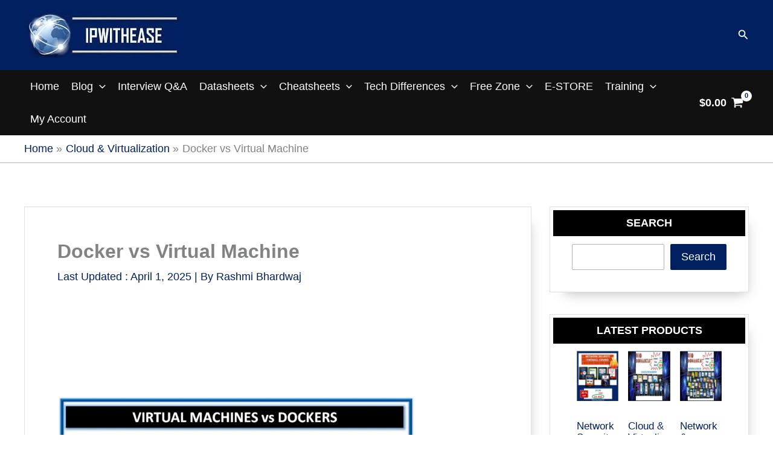

--- FILE ---
content_type: text/html; charset=utf-8
request_url: https://www.google.com/recaptcha/api2/anchor?ar=1&k=6Lfynk8pAAAAAF8ctKxir4xzw8J79mJwiLiO4JXM&co=aHR0cHM6Ly9pcHdpdGhlYXNlLmNvbTo0NDM.&hl=en&v=PoyoqOPhxBO7pBk68S4YbpHZ&size=normal&anchor-ms=20000&execute-ms=30000&cb=oz4alxfzdbr6
body_size: 49432
content:
<!DOCTYPE HTML><html dir="ltr" lang="en"><head><meta http-equiv="Content-Type" content="text/html; charset=UTF-8">
<meta http-equiv="X-UA-Compatible" content="IE=edge">
<title>reCAPTCHA</title>
<style type="text/css">
/* cyrillic-ext */
@font-face {
  font-family: 'Roboto';
  font-style: normal;
  font-weight: 400;
  font-stretch: 100%;
  src: url(//fonts.gstatic.com/s/roboto/v48/KFO7CnqEu92Fr1ME7kSn66aGLdTylUAMa3GUBHMdazTgWw.woff2) format('woff2');
  unicode-range: U+0460-052F, U+1C80-1C8A, U+20B4, U+2DE0-2DFF, U+A640-A69F, U+FE2E-FE2F;
}
/* cyrillic */
@font-face {
  font-family: 'Roboto';
  font-style: normal;
  font-weight: 400;
  font-stretch: 100%;
  src: url(//fonts.gstatic.com/s/roboto/v48/KFO7CnqEu92Fr1ME7kSn66aGLdTylUAMa3iUBHMdazTgWw.woff2) format('woff2');
  unicode-range: U+0301, U+0400-045F, U+0490-0491, U+04B0-04B1, U+2116;
}
/* greek-ext */
@font-face {
  font-family: 'Roboto';
  font-style: normal;
  font-weight: 400;
  font-stretch: 100%;
  src: url(//fonts.gstatic.com/s/roboto/v48/KFO7CnqEu92Fr1ME7kSn66aGLdTylUAMa3CUBHMdazTgWw.woff2) format('woff2');
  unicode-range: U+1F00-1FFF;
}
/* greek */
@font-face {
  font-family: 'Roboto';
  font-style: normal;
  font-weight: 400;
  font-stretch: 100%;
  src: url(//fonts.gstatic.com/s/roboto/v48/KFO7CnqEu92Fr1ME7kSn66aGLdTylUAMa3-UBHMdazTgWw.woff2) format('woff2');
  unicode-range: U+0370-0377, U+037A-037F, U+0384-038A, U+038C, U+038E-03A1, U+03A3-03FF;
}
/* math */
@font-face {
  font-family: 'Roboto';
  font-style: normal;
  font-weight: 400;
  font-stretch: 100%;
  src: url(//fonts.gstatic.com/s/roboto/v48/KFO7CnqEu92Fr1ME7kSn66aGLdTylUAMawCUBHMdazTgWw.woff2) format('woff2');
  unicode-range: U+0302-0303, U+0305, U+0307-0308, U+0310, U+0312, U+0315, U+031A, U+0326-0327, U+032C, U+032F-0330, U+0332-0333, U+0338, U+033A, U+0346, U+034D, U+0391-03A1, U+03A3-03A9, U+03B1-03C9, U+03D1, U+03D5-03D6, U+03F0-03F1, U+03F4-03F5, U+2016-2017, U+2034-2038, U+203C, U+2040, U+2043, U+2047, U+2050, U+2057, U+205F, U+2070-2071, U+2074-208E, U+2090-209C, U+20D0-20DC, U+20E1, U+20E5-20EF, U+2100-2112, U+2114-2115, U+2117-2121, U+2123-214F, U+2190, U+2192, U+2194-21AE, U+21B0-21E5, U+21F1-21F2, U+21F4-2211, U+2213-2214, U+2216-22FF, U+2308-230B, U+2310, U+2319, U+231C-2321, U+2336-237A, U+237C, U+2395, U+239B-23B7, U+23D0, U+23DC-23E1, U+2474-2475, U+25AF, U+25B3, U+25B7, U+25BD, U+25C1, U+25CA, U+25CC, U+25FB, U+266D-266F, U+27C0-27FF, U+2900-2AFF, U+2B0E-2B11, U+2B30-2B4C, U+2BFE, U+3030, U+FF5B, U+FF5D, U+1D400-1D7FF, U+1EE00-1EEFF;
}
/* symbols */
@font-face {
  font-family: 'Roboto';
  font-style: normal;
  font-weight: 400;
  font-stretch: 100%;
  src: url(//fonts.gstatic.com/s/roboto/v48/KFO7CnqEu92Fr1ME7kSn66aGLdTylUAMaxKUBHMdazTgWw.woff2) format('woff2');
  unicode-range: U+0001-000C, U+000E-001F, U+007F-009F, U+20DD-20E0, U+20E2-20E4, U+2150-218F, U+2190, U+2192, U+2194-2199, U+21AF, U+21E6-21F0, U+21F3, U+2218-2219, U+2299, U+22C4-22C6, U+2300-243F, U+2440-244A, U+2460-24FF, U+25A0-27BF, U+2800-28FF, U+2921-2922, U+2981, U+29BF, U+29EB, U+2B00-2BFF, U+4DC0-4DFF, U+FFF9-FFFB, U+10140-1018E, U+10190-1019C, U+101A0, U+101D0-101FD, U+102E0-102FB, U+10E60-10E7E, U+1D2C0-1D2D3, U+1D2E0-1D37F, U+1F000-1F0FF, U+1F100-1F1AD, U+1F1E6-1F1FF, U+1F30D-1F30F, U+1F315, U+1F31C, U+1F31E, U+1F320-1F32C, U+1F336, U+1F378, U+1F37D, U+1F382, U+1F393-1F39F, U+1F3A7-1F3A8, U+1F3AC-1F3AF, U+1F3C2, U+1F3C4-1F3C6, U+1F3CA-1F3CE, U+1F3D4-1F3E0, U+1F3ED, U+1F3F1-1F3F3, U+1F3F5-1F3F7, U+1F408, U+1F415, U+1F41F, U+1F426, U+1F43F, U+1F441-1F442, U+1F444, U+1F446-1F449, U+1F44C-1F44E, U+1F453, U+1F46A, U+1F47D, U+1F4A3, U+1F4B0, U+1F4B3, U+1F4B9, U+1F4BB, U+1F4BF, U+1F4C8-1F4CB, U+1F4D6, U+1F4DA, U+1F4DF, U+1F4E3-1F4E6, U+1F4EA-1F4ED, U+1F4F7, U+1F4F9-1F4FB, U+1F4FD-1F4FE, U+1F503, U+1F507-1F50B, U+1F50D, U+1F512-1F513, U+1F53E-1F54A, U+1F54F-1F5FA, U+1F610, U+1F650-1F67F, U+1F687, U+1F68D, U+1F691, U+1F694, U+1F698, U+1F6AD, U+1F6B2, U+1F6B9-1F6BA, U+1F6BC, U+1F6C6-1F6CF, U+1F6D3-1F6D7, U+1F6E0-1F6EA, U+1F6F0-1F6F3, U+1F6F7-1F6FC, U+1F700-1F7FF, U+1F800-1F80B, U+1F810-1F847, U+1F850-1F859, U+1F860-1F887, U+1F890-1F8AD, U+1F8B0-1F8BB, U+1F8C0-1F8C1, U+1F900-1F90B, U+1F93B, U+1F946, U+1F984, U+1F996, U+1F9E9, U+1FA00-1FA6F, U+1FA70-1FA7C, U+1FA80-1FA89, U+1FA8F-1FAC6, U+1FACE-1FADC, U+1FADF-1FAE9, U+1FAF0-1FAF8, U+1FB00-1FBFF;
}
/* vietnamese */
@font-face {
  font-family: 'Roboto';
  font-style: normal;
  font-weight: 400;
  font-stretch: 100%;
  src: url(//fonts.gstatic.com/s/roboto/v48/KFO7CnqEu92Fr1ME7kSn66aGLdTylUAMa3OUBHMdazTgWw.woff2) format('woff2');
  unicode-range: U+0102-0103, U+0110-0111, U+0128-0129, U+0168-0169, U+01A0-01A1, U+01AF-01B0, U+0300-0301, U+0303-0304, U+0308-0309, U+0323, U+0329, U+1EA0-1EF9, U+20AB;
}
/* latin-ext */
@font-face {
  font-family: 'Roboto';
  font-style: normal;
  font-weight: 400;
  font-stretch: 100%;
  src: url(//fonts.gstatic.com/s/roboto/v48/KFO7CnqEu92Fr1ME7kSn66aGLdTylUAMa3KUBHMdazTgWw.woff2) format('woff2');
  unicode-range: U+0100-02BA, U+02BD-02C5, U+02C7-02CC, U+02CE-02D7, U+02DD-02FF, U+0304, U+0308, U+0329, U+1D00-1DBF, U+1E00-1E9F, U+1EF2-1EFF, U+2020, U+20A0-20AB, U+20AD-20C0, U+2113, U+2C60-2C7F, U+A720-A7FF;
}
/* latin */
@font-face {
  font-family: 'Roboto';
  font-style: normal;
  font-weight: 400;
  font-stretch: 100%;
  src: url(//fonts.gstatic.com/s/roboto/v48/KFO7CnqEu92Fr1ME7kSn66aGLdTylUAMa3yUBHMdazQ.woff2) format('woff2');
  unicode-range: U+0000-00FF, U+0131, U+0152-0153, U+02BB-02BC, U+02C6, U+02DA, U+02DC, U+0304, U+0308, U+0329, U+2000-206F, U+20AC, U+2122, U+2191, U+2193, U+2212, U+2215, U+FEFF, U+FFFD;
}
/* cyrillic-ext */
@font-face {
  font-family: 'Roboto';
  font-style: normal;
  font-weight: 500;
  font-stretch: 100%;
  src: url(//fonts.gstatic.com/s/roboto/v48/KFO7CnqEu92Fr1ME7kSn66aGLdTylUAMa3GUBHMdazTgWw.woff2) format('woff2');
  unicode-range: U+0460-052F, U+1C80-1C8A, U+20B4, U+2DE0-2DFF, U+A640-A69F, U+FE2E-FE2F;
}
/* cyrillic */
@font-face {
  font-family: 'Roboto';
  font-style: normal;
  font-weight: 500;
  font-stretch: 100%;
  src: url(//fonts.gstatic.com/s/roboto/v48/KFO7CnqEu92Fr1ME7kSn66aGLdTylUAMa3iUBHMdazTgWw.woff2) format('woff2');
  unicode-range: U+0301, U+0400-045F, U+0490-0491, U+04B0-04B1, U+2116;
}
/* greek-ext */
@font-face {
  font-family: 'Roboto';
  font-style: normal;
  font-weight: 500;
  font-stretch: 100%;
  src: url(//fonts.gstatic.com/s/roboto/v48/KFO7CnqEu92Fr1ME7kSn66aGLdTylUAMa3CUBHMdazTgWw.woff2) format('woff2');
  unicode-range: U+1F00-1FFF;
}
/* greek */
@font-face {
  font-family: 'Roboto';
  font-style: normal;
  font-weight: 500;
  font-stretch: 100%;
  src: url(//fonts.gstatic.com/s/roboto/v48/KFO7CnqEu92Fr1ME7kSn66aGLdTylUAMa3-UBHMdazTgWw.woff2) format('woff2');
  unicode-range: U+0370-0377, U+037A-037F, U+0384-038A, U+038C, U+038E-03A1, U+03A3-03FF;
}
/* math */
@font-face {
  font-family: 'Roboto';
  font-style: normal;
  font-weight: 500;
  font-stretch: 100%;
  src: url(//fonts.gstatic.com/s/roboto/v48/KFO7CnqEu92Fr1ME7kSn66aGLdTylUAMawCUBHMdazTgWw.woff2) format('woff2');
  unicode-range: U+0302-0303, U+0305, U+0307-0308, U+0310, U+0312, U+0315, U+031A, U+0326-0327, U+032C, U+032F-0330, U+0332-0333, U+0338, U+033A, U+0346, U+034D, U+0391-03A1, U+03A3-03A9, U+03B1-03C9, U+03D1, U+03D5-03D6, U+03F0-03F1, U+03F4-03F5, U+2016-2017, U+2034-2038, U+203C, U+2040, U+2043, U+2047, U+2050, U+2057, U+205F, U+2070-2071, U+2074-208E, U+2090-209C, U+20D0-20DC, U+20E1, U+20E5-20EF, U+2100-2112, U+2114-2115, U+2117-2121, U+2123-214F, U+2190, U+2192, U+2194-21AE, U+21B0-21E5, U+21F1-21F2, U+21F4-2211, U+2213-2214, U+2216-22FF, U+2308-230B, U+2310, U+2319, U+231C-2321, U+2336-237A, U+237C, U+2395, U+239B-23B7, U+23D0, U+23DC-23E1, U+2474-2475, U+25AF, U+25B3, U+25B7, U+25BD, U+25C1, U+25CA, U+25CC, U+25FB, U+266D-266F, U+27C0-27FF, U+2900-2AFF, U+2B0E-2B11, U+2B30-2B4C, U+2BFE, U+3030, U+FF5B, U+FF5D, U+1D400-1D7FF, U+1EE00-1EEFF;
}
/* symbols */
@font-face {
  font-family: 'Roboto';
  font-style: normal;
  font-weight: 500;
  font-stretch: 100%;
  src: url(//fonts.gstatic.com/s/roboto/v48/KFO7CnqEu92Fr1ME7kSn66aGLdTylUAMaxKUBHMdazTgWw.woff2) format('woff2');
  unicode-range: U+0001-000C, U+000E-001F, U+007F-009F, U+20DD-20E0, U+20E2-20E4, U+2150-218F, U+2190, U+2192, U+2194-2199, U+21AF, U+21E6-21F0, U+21F3, U+2218-2219, U+2299, U+22C4-22C6, U+2300-243F, U+2440-244A, U+2460-24FF, U+25A0-27BF, U+2800-28FF, U+2921-2922, U+2981, U+29BF, U+29EB, U+2B00-2BFF, U+4DC0-4DFF, U+FFF9-FFFB, U+10140-1018E, U+10190-1019C, U+101A0, U+101D0-101FD, U+102E0-102FB, U+10E60-10E7E, U+1D2C0-1D2D3, U+1D2E0-1D37F, U+1F000-1F0FF, U+1F100-1F1AD, U+1F1E6-1F1FF, U+1F30D-1F30F, U+1F315, U+1F31C, U+1F31E, U+1F320-1F32C, U+1F336, U+1F378, U+1F37D, U+1F382, U+1F393-1F39F, U+1F3A7-1F3A8, U+1F3AC-1F3AF, U+1F3C2, U+1F3C4-1F3C6, U+1F3CA-1F3CE, U+1F3D4-1F3E0, U+1F3ED, U+1F3F1-1F3F3, U+1F3F5-1F3F7, U+1F408, U+1F415, U+1F41F, U+1F426, U+1F43F, U+1F441-1F442, U+1F444, U+1F446-1F449, U+1F44C-1F44E, U+1F453, U+1F46A, U+1F47D, U+1F4A3, U+1F4B0, U+1F4B3, U+1F4B9, U+1F4BB, U+1F4BF, U+1F4C8-1F4CB, U+1F4D6, U+1F4DA, U+1F4DF, U+1F4E3-1F4E6, U+1F4EA-1F4ED, U+1F4F7, U+1F4F9-1F4FB, U+1F4FD-1F4FE, U+1F503, U+1F507-1F50B, U+1F50D, U+1F512-1F513, U+1F53E-1F54A, U+1F54F-1F5FA, U+1F610, U+1F650-1F67F, U+1F687, U+1F68D, U+1F691, U+1F694, U+1F698, U+1F6AD, U+1F6B2, U+1F6B9-1F6BA, U+1F6BC, U+1F6C6-1F6CF, U+1F6D3-1F6D7, U+1F6E0-1F6EA, U+1F6F0-1F6F3, U+1F6F7-1F6FC, U+1F700-1F7FF, U+1F800-1F80B, U+1F810-1F847, U+1F850-1F859, U+1F860-1F887, U+1F890-1F8AD, U+1F8B0-1F8BB, U+1F8C0-1F8C1, U+1F900-1F90B, U+1F93B, U+1F946, U+1F984, U+1F996, U+1F9E9, U+1FA00-1FA6F, U+1FA70-1FA7C, U+1FA80-1FA89, U+1FA8F-1FAC6, U+1FACE-1FADC, U+1FADF-1FAE9, U+1FAF0-1FAF8, U+1FB00-1FBFF;
}
/* vietnamese */
@font-face {
  font-family: 'Roboto';
  font-style: normal;
  font-weight: 500;
  font-stretch: 100%;
  src: url(//fonts.gstatic.com/s/roboto/v48/KFO7CnqEu92Fr1ME7kSn66aGLdTylUAMa3OUBHMdazTgWw.woff2) format('woff2');
  unicode-range: U+0102-0103, U+0110-0111, U+0128-0129, U+0168-0169, U+01A0-01A1, U+01AF-01B0, U+0300-0301, U+0303-0304, U+0308-0309, U+0323, U+0329, U+1EA0-1EF9, U+20AB;
}
/* latin-ext */
@font-face {
  font-family: 'Roboto';
  font-style: normal;
  font-weight: 500;
  font-stretch: 100%;
  src: url(//fonts.gstatic.com/s/roboto/v48/KFO7CnqEu92Fr1ME7kSn66aGLdTylUAMa3KUBHMdazTgWw.woff2) format('woff2');
  unicode-range: U+0100-02BA, U+02BD-02C5, U+02C7-02CC, U+02CE-02D7, U+02DD-02FF, U+0304, U+0308, U+0329, U+1D00-1DBF, U+1E00-1E9F, U+1EF2-1EFF, U+2020, U+20A0-20AB, U+20AD-20C0, U+2113, U+2C60-2C7F, U+A720-A7FF;
}
/* latin */
@font-face {
  font-family: 'Roboto';
  font-style: normal;
  font-weight: 500;
  font-stretch: 100%;
  src: url(//fonts.gstatic.com/s/roboto/v48/KFO7CnqEu92Fr1ME7kSn66aGLdTylUAMa3yUBHMdazQ.woff2) format('woff2');
  unicode-range: U+0000-00FF, U+0131, U+0152-0153, U+02BB-02BC, U+02C6, U+02DA, U+02DC, U+0304, U+0308, U+0329, U+2000-206F, U+20AC, U+2122, U+2191, U+2193, U+2212, U+2215, U+FEFF, U+FFFD;
}
/* cyrillic-ext */
@font-face {
  font-family: 'Roboto';
  font-style: normal;
  font-weight: 900;
  font-stretch: 100%;
  src: url(//fonts.gstatic.com/s/roboto/v48/KFO7CnqEu92Fr1ME7kSn66aGLdTylUAMa3GUBHMdazTgWw.woff2) format('woff2');
  unicode-range: U+0460-052F, U+1C80-1C8A, U+20B4, U+2DE0-2DFF, U+A640-A69F, U+FE2E-FE2F;
}
/* cyrillic */
@font-face {
  font-family: 'Roboto';
  font-style: normal;
  font-weight: 900;
  font-stretch: 100%;
  src: url(//fonts.gstatic.com/s/roboto/v48/KFO7CnqEu92Fr1ME7kSn66aGLdTylUAMa3iUBHMdazTgWw.woff2) format('woff2');
  unicode-range: U+0301, U+0400-045F, U+0490-0491, U+04B0-04B1, U+2116;
}
/* greek-ext */
@font-face {
  font-family: 'Roboto';
  font-style: normal;
  font-weight: 900;
  font-stretch: 100%;
  src: url(//fonts.gstatic.com/s/roboto/v48/KFO7CnqEu92Fr1ME7kSn66aGLdTylUAMa3CUBHMdazTgWw.woff2) format('woff2');
  unicode-range: U+1F00-1FFF;
}
/* greek */
@font-face {
  font-family: 'Roboto';
  font-style: normal;
  font-weight: 900;
  font-stretch: 100%;
  src: url(//fonts.gstatic.com/s/roboto/v48/KFO7CnqEu92Fr1ME7kSn66aGLdTylUAMa3-UBHMdazTgWw.woff2) format('woff2');
  unicode-range: U+0370-0377, U+037A-037F, U+0384-038A, U+038C, U+038E-03A1, U+03A3-03FF;
}
/* math */
@font-face {
  font-family: 'Roboto';
  font-style: normal;
  font-weight: 900;
  font-stretch: 100%;
  src: url(//fonts.gstatic.com/s/roboto/v48/KFO7CnqEu92Fr1ME7kSn66aGLdTylUAMawCUBHMdazTgWw.woff2) format('woff2');
  unicode-range: U+0302-0303, U+0305, U+0307-0308, U+0310, U+0312, U+0315, U+031A, U+0326-0327, U+032C, U+032F-0330, U+0332-0333, U+0338, U+033A, U+0346, U+034D, U+0391-03A1, U+03A3-03A9, U+03B1-03C9, U+03D1, U+03D5-03D6, U+03F0-03F1, U+03F4-03F5, U+2016-2017, U+2034-2038, U+203C, U+2040, U+2043, U+2047, U+2050, U+2057, U+205F, U+2070-2071, U+2074-208E, U+2090-209C, U+20D0-20DC, U+20E1, U+20E5-20EF, U+2100-2112, U+2114-2115, U+2117-2121, U+2123-214F, U+2190, U+2192, U+2194-21AE, U+21B0-21E5, U+21F1-21F2, U+21F4-2211, U+2213-2214, U+2216-22FF, U+2308-230B, U+2310, U+2319, U+231C-2321, U+2336-237A, U+237C, U+2395, U+239B-23B7, U+23D0, U+23DC-23E1, U+2474-2475, U+25AF, U+25B3, U+25B7, U+25BD, U+25C1, U+25CA, U+25CC, U+25FB, U+266D-266F, U+27C0-27FF, U+2900-2AFF, U+2B0E-2B11, U+2B30-2B4C, U+2BFE, U+3030, U+FF5B, U+FF5D, U+1D400-1D7FF, U+1EE00-1EEFF;
}
/* symbols */
@font-face {
  font-family: 'Roboto';
  font-style: normal;
  font-weight: 900;
  font-stretch: 100%;
  src: url(//fonts.gstatic.com/s/roboto/v48/KFO7CnqEu92Fr1ME7kSn66aGLdTylUAMaxKUBHMdazTgWw.woff2) format('woff2');
  unicode-range: U+0001-000C, U+000E-001F, U+007F-009F, U+20DD-20E0, U+20E2-20E4, U+2150-218F, U+2190, U+2192, U+2194-2199, U+21AF, U+21E6-21F0, U+21F3, U+2218-2219, U+2299, U+22C4-22C6, U+2300-243F, U+2440-244A, U+2460-24FF, U+25A0-27BF, U+2800-28FF, U+2921-2922, U+2981, U+29BF, U+29EB, U+2B00-2BFF, U+4DC0-4DFF, U+FFF9-FFFB, U+10140-1018E, U+10190-1019C, U+101A0, U+101D0-101FD, U+102E0-102FB, U+10E60-10E7E, U+1D2C0-1D2D3, U+1D2E0-1D37F, U+1F000-1F0FF, U+1F100-1F1AD, U+1F1E6-1F1FF, U+1F30D-1F30F, U+1F315, U+1F31C, U+1F31E, U+1F320-1F32C, U+1F336, U+1F378, U+1F37D, U+1F382, U+1F393-1F39F, U+1F3A7-1F3A8, U+1F3AC-1F3AF, U+1F3C2, U+1F3C4-1F3C6, U+1F3CA-1F3CE, U+1F3D4-1F3E0, U+1F3ED, U+1F3F1-1F3F3, U+1F3F5-1F3F7, U+1F408, U+1F415, U+1F41F, U+1F426, U+1F43F, U+1F441-1F442, U+1F444, U+1F446-1F449, U+1F44C-1F44E, U+1F453, U+1F46A, U+1F47D, U+1F4A3, U+1F4B0, U+1F4B3, U+1F4B9, U+1F4BB, U+1F4BF, U+1F4C8-1F4CB, U+1F4D6, U+1F4DA, U+1F4DF, U+1F4E3-1F4E6, U+1F4EA-1F4ED, U+1F4F7, U+1F4F9-1F4FB, U+1F4FD-1F4FE, U+1F503, U+1F507-1F50B, U+1F50D, U+1F512-1F513, U+1F53E-1F54A, U+1F54F-1F5FA, U+1F610, U+1F650-1F67F, U+1F687, U+1F68D, U+1F691, U+1F694, U+1F698, U+1F6AD, U+1F6B2, U+1F6B9-1F6BA, U+1F6BC, U+1F6C6-1F6CF, U+1F6D3-1F6D7, U+1F6E0-1F6EA, U+1F6F0-1F6F3, U+1F6F7-1F6FC, U+1F700-1F7FF, U+1F800-1F80B, U+1F810-1F847, U+1F850-1F859, U+1F860-1F887, U+1F890-1F8AD, U+1F8B0-1F8BB, U+1F8C0-1F8C1, U+1F900-1F90B, U+1F93B, U+1F946, U+1F984, U+1F996, U+1F9E9, U+1FA00-1FA6F, U+1FA70-1FA7C, U+1FA80-1FA89, U+1FA8F-1FAC6, U+1FACE-1FADC, U+1FADF-1FAE9, U+1FAF0-1FAF8, U+1FB00-1FBFF;
}
/* vietnamese */
@font-face {
  font-family: 'Roboto';
  font-style: normal;
  font-weight: 900;
  font-stretch: 100%;
  src: url(//fonts.gstatic.com/s/roboto/v48/KFO7CnqEu92Fr1ME7kSn66aGLdTylUAMa3OUBHMdazTgWw.woff2) format('woff2');
  unicode-range: U+0102-0103, U+0110-0111, U+0128-0129, U+0168-0169, U+01A0-01A1, U+01AF-01B0, U+0300-0301, U+0303-0304, U+0308-0309, U+0323, U+0329, U+1EA0-1EF9, U+20AB;
}
/* latin-ext */
@font-face {
  font-family: 'Roboto';
  font-style: normal;
  font-weight: 900;
  font-stretch: 100%;
  src: url(//fonts.gstatic.com/s/roboto/v48/KFO7CnqEu92Fr1ME7kSn66aGLdTylUAMa3KUBHMdazTgWw.woff2) format('woff2');
  unicode-range: U+0100-02BA, U+02BD-02C5, U+02C7-02CC, U+02CE-02D7, U+02DD-02FF, U+0304, U+0308, U+0329, U+1D00-1DBF, U+1E00-1E9F, U+1EF2-1EFF, U+2020, U+20A0-20AB, U+20AD-20C0, U+2113, U+2C60-2C7F, U+A720-A7FF;
}
/* latin */
@font-face {
  font-family: 'Roboto';
  font-style: normal;
  font-weight: 900;
  font-stretch: 100%;
  src: url(//fonts.gstatic.com/s/roboto/v48/KFO7CnqEu92Fr1ME7kSn66aGLdTylUAMa3yUBHMdazQ.woff2) format('woff2');
  unicode-range: U+0000-00FF, U+0131, U+0152-0153, U+02BB-02BC, U+02C6, U+02DA, U+02DC, U+0304, U+0308, U+0329, U+2000-206F, U+20AC, U+2122, U+2191, U+2193, U+2212, U+2215, U+FEFF, U+FFFD;
}

</style>
<link rel="stylesheet" type="text/css" href="https://www.gstatic.com/recaptcha/releases/PoyoqOPhxBO7pBk68S4YbpHZ/styles__ltr.css">
<script nonce="vTcdId8pyx5mOwW2h2nVlQ" type="text/javascript">window['__recaptcha_api'] = 'https://www.google.com/recaptcha/api2/';</script>
<script type="text/javascript" src="https://www.gstatic.com/recaptcha/releases/PoyoqOPhxBO7pBk68S4YbpHZ/recaptcha__en.js" nonce="vTcdId8pyx5mOwW2h2nVlQ">
      
    </script></head>
<body><div id="rc-anchor-alert" class="rc-anchor-alert"></div>
<input type="hidden" id="recaptcha-token" value="[base64]">
<script type="text/javascript" nonce="vTcdId8pyx5mOwW2h2nVlQ">
      recaptcha.anchor.Main.init("[\x22ainput\x22,[\x22bgdata\x22,\x22\x22,\[base64]/[base64]/[base64]/[base64]/[base64]/UltsKytdPUU6KEU8MjA0OD9SW2wrK109RT4+NnwxOTI6KChFJjY0NTEyKT09NTUyOTYmJk0rMTxjLmxlbmd0aCYmKGMuY2hhckNvZGVBdChNKzEpJjY0NTEyKT09NTYzMjA/[base64]/[base64]/[base64]/[base64]/[base64]/[base64]/[base64]\x22,\[base64]\x22,\[base64]/DqlFrFlJPw4J0Lh0OwrJgTzrDoMKdHQwqCUIOw5bChRJ4RsK+w6Urw4rCqMO8KQh3w4HDmTltw7UwCErClHdGKsOPw7Fpw7rCvMOwVMO+HQbDjW1wwovCssKbY1R3w53ChmUJw5TCnGjDk8KOwo43HcKRwq51e8OyIifDrS1AwpB0w6UbwovCjCrDnMKMJkvDiw/Dhx7Dlg7CqF5UwocrQVjCrVjCuFoqOMKSw6fDucKrEw3DmFpgw7TDm8O3wrNSCUjDqMKkecK0PMOiwpF1AB7CusK9cBDDrMKrG1t+ZsOtw5XCjC/Ci8KDw6vCmjnCgCE6w4nDlsKbTMKEw7LCgMKaw6nCtX3DpxILM8OMCWnCqFrDiWMNLMKHIAoDw6tEMCVLK8O5wovCpcK0RsKew4vDs34awrQswpjCiAnDvcO0wpRywofDhzjDkxbDtVdsdMOaMVrCnjHDgS/Cv8OIw7Yxw6zCucOIKi3DiBFcw7J4f8KFHW7Djy0oSEDDi8Kkf0JAwqlnw5VjwqcrwrF0TsKOMMOcw44+wrA6BcKWcsOFwrksw6/Dp1phwqhNwp3DpMKQw6DCni5Pw5DCqcOYGcKCw6vCqMOtw7Y0bA0tDMOeTMO/JjwnwpQWNsOAwrHDvzI0GQ3CvcKMwrB1FMKqYlPDocKuDEh8wphrw4jDgWDClll9GArCh8KFEcKawpUjahRwOCo+b8KIw7dLNsOWM8KZSzNuw67Dm8K8wqgYFF/CoA/Cr8KJJiFxccKKCRXCjEHCrWlKTyE5w4jCg8K5wpnCp23DpMOlwqs4PcKxw4bCrljClMKcVcKZw48rIsKDwr/[base64]/DgcOJXA/CmWDDhcO5w67ClmjCscK0wrthwrVRwpkQw5xlW8OkcEbCoMOyY2V5C8KDw4NwWndlw6k/wqrDgkFhKMO/woQfw5dKJ8OBY8KBwrnDjcK6eSbDpHjCrmjDosOQG8KcwqlMOwzClDbCmsOOwpbCssKHw43Ci3PDqsOfwpvDpcOQwoDCjcOKJ8KUcBMtHQbCq8Ogw5vDqAZgcipwIMOdGxgzwpnDiD/Dh8Ovwr7DhcOMw5DDgyXDri8Aw6HCvwbDuU0Ew7XCncKbT8Khw6rDocOew6kowqdZw73CsG8Bw6dSw5Nhf8ORwoXDjcOnOcKzwqbCuyHCicKVwr3CvsKdX1jCi8Onw6M0w5Z2w4Enw4JHw73DsX/[base64]/Cn2/CjSPDt8O4w4HCosOEcwXDkXDClCJxwqU3w4daPxUrwrHDh8KYJmxwRcOmw6lqK3J7woFvD2rCvn4PSsOGwr8vwrldCsOhdcKqQxwsw47CjgdNOwY1RcKjw54+d8K3w7TDo1o7woPCi8O3w59jw7Vvw5XCqMKHwofCnsOrPUDDncK8wqFqwrN9wqhXwpIOSsK/UMOGw40/w54aFSPCjk3Co8KJcMOSVRc+wo4eSMKRcirCgAohbcOLBcKHd8Khb8OSw4LDnMO4w4XCpcKMGcO5cMOiw4zCr3ccwrjDsSbDgcKNYXPCk3wLPsOWSsOmwqLCgxMgTcKCCcOnwrZhRMOaVjYQcQnCoT0kwpzDiMKLw6xPwqQRFktJPhPCoBHDkMKbw60OSEp2wpLDnT/DhHJqaQMtY8ORwrhuNT1fKsOkw6/[base64]/CqcKMwqjClVXDjMK6w6fChmJ7w6Yxw5FSw7TDhzzDmsKLw7vCmcO1w6PCpQg0TMK9CcKUw5FNf8OnwpTDjcODFMOKZsK9wpjCr1cnw4lSw5/Dg8KnJsKyDmfCjcKGwoppw6nCh8Ocw7HDiyUDw7/DksKjw5UDwo/[base64]/DgAZ3P0ImU8KjwqjDqMKSbFXDl8K8H8O+TcOcwq3DvRg1RXJfwo3Dp8OTwolew4DDg0vCrSTDr3M/wpbCkU/DmhTChWAYw604PHt8wpLDhCnCjcOqw5LDvADDlsOLEsOCHMKgw6ssTGEnw4U2wrIwYQ3Dp1DCo13CjSjCqB7Cs8KVD8OGw40Lw47DtlrDrcKewoVuw4vDjsO4DjhqLsOYdcKqwoAewog/w4U/EWnCiQPDmMOgdS7CisOOa2pyw5tmNcK8w7I1wo1VWFVLw5/DnSDCojbDvcOfR8OvXWfDmT9DWsKEw5HDlcOtwq/CpmtLPg3DnUjCusOew73DtgTChjvCtsKiSGbDr2nDsFnDlDDCkEvDocKGwrY5acK8X0XCnWp5LhbCqcKhwpYowpguecO2wql0wrLCssOFw4ANwp3DksKOw4TDrGjDuzc2wr/Drg/Cqxk6ZX1yfF5dwpcmbcO9wrlrw4RTwpnDsyvDsnBWLDN6w43CpsKMPkEIw5zDvMKhw6zClMObZRzCr8KHVG/[base64]/wqbChhLDsknDsitbw5fCssO3JMKAacO/Z1/[base64]/RsKaF8OYwqkow7EFSQHCiMOCw57CisKeWxAlwqkgw7DCkcOHXMKgJcKyMcK8MsKPDWcOwrwQBlMRMxrCjG9Qw5TDkQdFw79sFCAqbMOBI8KJwp8wIcKUNB0hwpMUbMO1w68ARMOJw41jw68uNiDDmsOGw5JGMcKcw5pWR8ObYxXCnW/Du1DDhx/[base64]/ChC5ew5LCoTBPwrUTQzsvXUbCg8K3w7LCvMKww7o3RQPDtC1+wpUyPsOQPcKTwqrCvDItSTzCq0DDtUoaw6UVw4nDtyE8VEpGKcKkw6hZwopaw7INw7bDkxTCuE/CrMKPwqPDjj4KRMK+w4DDmTQZTMOmwp3DpsOMw7/CsTjCq2gHT8KhO8O0HsKTw5zCjMKnHx0rwqLCiMOCI20cNsKGBCzConkqwqlcWVp3d8OpNx3Dg1rCs8OYI8OzZCXCoHcFb8KWXMKAw4nCvkU2TsOMwprCoMK7w5/DiWtFw4ZWCcO6w6gIHl/DtTlDOU8Yw6UcwqZGRcO+PmRQV8KtW3LDo24BX8Oew7kKw7jCjMOCc8KMw5fDnsK+woE8GDXCuMK9wq7Cvj/Cs3YCwq4Nw6dqw6LDo3XCr8OVJMK1w688D8K3c8KUwq5oA8O+w4BEw7LDosK0w6/[base64]/CjRIQw5rCusODUcK6Z8Kvw6B6D8KswpMVwp3Cv8KodxxDS8OoasKaw7DDgXAew7gww7DCk27DhFxzDMO0w6YRwoBxXFDDlsK9W0jDvmpwOMKCCnjDt33CrljDoApQPMKzGcKww5PDmsOhw4fDvMKAbMKaw6PCuBjDlWvDp3RhwppBw6VtwphUFcKKw6TDocOMAsOqw7/ChSrCkcKVfsOYwpvDvMOOw4TCosK0w7VWwpwEw5lgYgzCpgrDllorTsKHcMKsYMK9w4nDvxtow7BfPUjCoTZcw5EWA1nDnsKDwo/CusKVworDplBzw4nCt8KSW8Oow40Dw6x1CMOgw45XfsO0wpvDr2fCrMKIw7/[base64]/[base64]/DoMOgO3hTwp0Tw4M6RsOQwqpHZBvCnz5Qw5IdWcOUe2jCsR/CpCzCk3Z0AsKsFMK9asOnDsOabsKbw689I2lQGiXDocOSSijCusK8w6nDuTXCrcK9w69YblPDtEjCmVp6woMKfMKTB8OWwqF9d2IYV8OAwpdOJcK8VzfDngPDhhx7FD0OOcOnwrcnJMKWwp1Yw6hJw4HCqQ5HwphTBQXDk8OELcOyRifCojMQXRXDvWHCm8K/dMOHAmUTS33CpsOuw5LCsXzCghYaw7nCtQ/CicOOw67Di8OQS8O+w6zDh8O5aRAVYsOuw4DDnGtKw5nDmhjDo8KhInHDgXN3ClEYwp/DqAjCqMKgw4PCiUpUw5Ihw7dZw7Q6NnnCkw/DicK9w6nDjcKDeMKVeWBZQDfDvcKuAhvDg08DwonCjHBPw5oZAUd6eAZOwqLChsKJOy8iwpzCpEVow6gxwp/CiMKEWy/DtMKxwoXClk/DkgZowpPCkcKdV8K+wrfCi8Oyw74EwptaE8KWVsKZA8Ozw5jChMKPw5vDmVHCkzHDqsKqXcK6w6rCjcObXsO/[base64]/DncOnLMO+P8Ovwq3DlXdFPVnDhQbDrcO5wqXDsR/CgsOUMzrCl8Odw5sqRUfCo0LDgTjDkTbCjy4sw6/DvUJ5TyMRF8K2EgIUWTvCoMK9QnwDR8OPD8K7wrYvw7NTdMOBezUWwqfCqMKhHTvDmcK1H8K4w4pDwp1uIzhzwo/DqUjCp0c3w4VNw5NgCsK1w4AXWCnCssOEe1I9woXDrcKZwo/Cl8Oewo/Duk/[base64]/CvcKDwp5Mw4ITw7DDsVbCq2Jwc8KSORcRZwHCjMOfLhzDucORwrTDozV7F1jCkcKvwrZNbMKgwq8JwqEOFcOKbkYfFsKew6wwQSN7w6hqMMOIw68Ew5BwVsOKNQ3Dm8ONwrgswonCj8OiMMKewpJESMKIQ3nDuGXChV/CmXJpw48ZchZLJDHDuB9sGsOYwpxNw7zCk8OewpPCu00EC8O7QsO6f1Z7BcOzw6wdwoDCkGN8wp42wpdFwqbClyMJNjdxHcKRw4DCrzrCo8KEwpPCgyHCiEDDh0Q+wpzDjCJAwpDDqzshScOPHVNxE8OofsOVBn/Dk8KLEMKVwqfDrsOGZghnwrYLXUxDwqVDw5rClcKRw5XDqn/CvcKEw41oEMOFRUHDn8OScEUiwr7ClVrDucKVH8KJB35yEWTDs8OHw4TChHHCtRrCisOZwqo1dcOkwrzDpmbCtjEdwoJdHMOpwqTCscKuw4TDvcODXDLDk8O6NwbCsC9yFMKMw4ULDGh+Bhknw4psw5EcdlwxwqjDgsOVQ1zClQY1Z8OPZFzDg8KzVsORwoYhOl/DtMKFUxbCtcKCK35gPcOkMcKbPsKQw5vDu8OWw7NoI8OCAcOUwpteC2zCiMKZT3TDqGFuw6dtw55YMifCpG1iwrM0RiXCtirCr8OLwooKw4ZwWsKmGsKoDMKwZsKDw5/DjsOiw5vCp1JHw5ogLnxmVFUHB8KKccKML8KXB8Oofx1fwoUewpnCiMOYNsOLR8OjwrpsJcOOwqwDw4XCpcOKwqVMw5YSwqrDiAAxXw3DqMOXesOrwo3Dv8KWE8KJecOWD2vDrsKqw5fCiRR6w5PDlMKJO8OYw7U8HsOSw7/ChSwKOQdOwqhib0jDo3law7nCpsKewpYAwq/DtsO0w4rDqsKcITPCuXnCplzDosKow5IfccKKZcO4woxrNU/CoXHCjFQOwpJjHADCt8Ksw4rDpTNxWztfw7sYwrs8wr85Ch/[base64]/Cn8ONw5jDmV7DiEh4w4PDlmkfw6Zow6zCs8OgFT/Dg8O2w4xvw4TCtVUCABzChH3CqsKIw73CmMOmEMOwwqMzP8OOw7LDksOqWETClUrCr1F8wq3DsTTCvcKZKD9rDWHCocKBGsKwXFvChxTCtsOHwqUnwp3CqzXDlGBdw6/[base64]/CqSoEw5rDqiPDo2cdXE4WFBrDgAgxwrHDrMOvZT95IcK4woZpW8O8w4zDukgfTzdBcsOFbMKgwpvDqcKZwpJIw5vDjw/DqsK/w5E7w7Vaw7QeB0jDnVELwpzCjTLDnsKyf8OnwrUDwobDuMKEPcOLP8KTwoFYJ2nChgYuPcOwYMKELsKnw6xTMjLCjcK/VcOsw7TCpMODwrkQDilfwp/Cl8K+A8ONwogJSQTDsCTCrcOcU8K0JH4Ew4PCvMKUwrwOe8OUw4FxN8ORwpBVecK2wp9BdsK8enAUwpdZw6PCscOWwoLCvMKWasOZwpvCqVBfwr/Cq2nCpMOQWcOgL8OfwrsAEsO6IsK0w7QiasOWw77Dq8KCe0Mqw7JIV8Oow5JJw4lfwrHDkhzCmU3Cp8KfwrTCl8K0wovCmAzCnMKQw6vCm8O2asO2c28HYGJoM37DqFohw6nCg0bCvsOFWBIPMsKrfRXDnTvDjGLDtsO1bsKAfTLDvMKrQx7CmcOBOMO/MknCj3rDgAHDsjVDb8KfwoVgw7zChMKVw7nCgknChXBzViRqNT9CCsO2OkB/w4jDhcKeAzpGXsO2LQV7wqvDtMOJwpZaw5DDhlbCqiPCh8KrMH/DrlQhTzVtIQsow7kbwo/Ct2DCn8K2wrrDvWlSwpDDvxFUw6nDjSt8OFnCiz3DtMKJw55xw4vCrMObwqTDhcKZw6cjHTkXI8KvZXQqw5jCrcOJNsO6I8OoFMKpw4fCqzEtDcOQccOqwoE6w4XDgRLDmBfDpsKKw5bCgSl4HsKUDWZ7IkbCp8Oiwrcuw73CksK0GHvCgCU/ZMO5w5Zew5wxwoh4wq/Dr8KbK3vDvMK7wqjCnmjCkMK6Q8OHw69ow6jDjijCvsOKEcOGT01vTcOAwqvDtFARH8K5ZcKVwrx6WMOWOxc6EsKhC8Ozw7TDtihqCEM/w5fDhsKMbl/CnMKVw7zDtkXCpnTDlyrClzw6wqTCvsKUw5rDjjIaEU18wpxsOcKPwpMkwojDkyHDpTbDpV9nVX7CgsKuw6zDlcOpWiPDimXDhHDDhSLDi8K6R8KjF8KswpNMFMKhw4V+cMKRwpUxccOaw6lkZ3hZUGTCnsOTODDCrwfDhkbDmS/DvmcrA8KaZxY5wpLDpsKIw616wqh0OsOnWS/DnwbCjMK0w5pGaXjDrsOrwpwxMcOfwqTDjsKad8ORw4/[base64]/wq3CqMKYw5k3w5zDm8KRQcO5bwDDhmrCkcOvw67CsGEawq7DvcOnwrLDpgAOwpBSw54LUcKhMcK3wqbDvWlMwogwwrbDpQoWwr/DjMKUdQXDjcOyCcOiKxkeIXrCnTtPw6HDt8K9b8KKwq7ChMOVUVw3w51awrYgfsO9MsK1PzQID8KbSFEcw7QhKMOAw6nCvVMuVsKieMOrAMKDwrY4wrk7w4/DrMOpw5bCgAlRX2fCm8Orw4MOw5UpATnDvjbDg8OzCC3Di8KXw4zCoMKVw5bDjR4WQkc/w5dVwpjDkMK6woclKsOdwpDDrCpZwqTCj3DDmDnDmcKlw6wjwpQ+YWZYwoNtFsK/wqcvR1nCswrDt25OwpJZwpF2SRbDgwXDssKKwqNmLMOcw6/CusOmaRsCw4k/[base64]/w7kNwpDDhMOhaytFesKgJQnCoUXDssKzE8KGOCnCtMOSwr/ClSjCscKkczQkw7BVWBrCmyQnwpNWHsKzwrZKMsO9YB/[base64]/[base64]/w53DlsKlwqFSw4rClDYPwp/CuUfCusKlwqAKw7gGdsOTKS1lwrrDqzTCpH/CrlDCokvCn8Krc1JmwpVZw4XCnyPDicKrw7cXwrpTDMOZw4/[base64]/XGXDpMObwpxKZcOhw6vCqTLCkS8XwpUrwqt5WsOCUMKmIhfDsWhja8KMwqHDlMKDw4PDj8KDw5XDrxHCryLCpsKAwrbCu8Kdw5HDgi7DucKnPcK5RELCh8O6woHDusOkw7HCocOaw64BbcOOw6pxawZ1wpkBwpJeO8O/w5vCr2PDksK6w4bCssOpF19twrsewrHCusKQwq0qN8OkMUHDiMOlwobDt8OkwqbCrH7DvyDDpMO2w7TDhsO3w5UawodIEcORwrkzw5Fha8O7w6MYUsKTwphBNcK8w7ZQw6J0wpLCmjrCrknCtTTDr8O/asKqw6B+wonDnsKkJMO5AgYpBcOpXhQqSsOlJMKWZcODM8KYwrfDtnLDvsKmw7/ChCLDig5wTSPCrwUawqpqw4UfwqHCnwfDjTHDo8KKVcOAwpxLwobDnsKNw5jDr0hvQsKIZsKGw57CusObJydkBUPCk3wswrfDuXpow5jDulPCgHsMw4Q5ER/CjcOSwoRzw7vDhFQ6GsKvWMOQFcK7VhhXN8KKbMOIw6hvWwrDoXzCj8KYeywdIRJJwoItNMKew7g8w5/Cs3Fhw4LDqDbCpsO8w4DDuUfDsE3DjBVZwqbDqS8CGcKJJXbDkBTDicKow6ANGwlaw6orBcOEL8KYOWlWFzPCgyTCj8K6PMK/c8ObdS7CkMKcScKAdwTCtFbClsOQF8KPwrHDjBVXFR8TwrTDqcKIw7DDnsOGwoHCl8KUcQVPwrnDoljDl8O8wr8eSmTDvsOsTz5FwpvDvMKmw6Q7w7/[base64]/CkcOnRQdCByhae3gAwqPDvVhMZ8Orwp8fwrRAO8KPMMKOO8KQw6bDo8KqNcKow4PCvsKsw4A8w6IVw5EcY8KDYTtLwpjDgMObwqzChsOkwrjDv2nCgEfDkMOWw6NNwpXCkMKbSMKPwq5CecOzw5HCvRsGIMKjwpksw7Vcwp7Ds8K8woRrO8K5TMKewq/DkinCumrDk1xcHz8uP07CnsKcMsOfKUR+FmDDi3R/IGc9w78kWlPDtXdNfx3DtSlpwp0tw5hAJ8KVUsOUwo7Cu8OEWMK/[base64]/[base64]/CuSnCvWHDg8O2w41HQsKvwoQBw7LDqsKww5fCoRbClmIFb8O8wr9icMKkKsK1RBNSQX5Xw5LDssKgaUdrCMOhwrVSw7EAw6hLGjwQGTggH8OTSMOjwqfCj8Oewr/[base64]/[base64]/[base64]/[base64]/DkzzDsmcBD8OBHQDDusOmwpbCnnc6w4nDq053M8OyKkUBcnfCiMKXwpJJVjPDlMOTwpLClcKiw7gMwqjDlMOew5HDiEzDosKBw7vDrx/CqMKOw4XDv8O0HUHDr8KSF8Opwo4wGcK3DMOaCsKNP1w7wqA9UcOoE2/DgWPDsEfChcO0RinCmnjCicOUwoPDi2vCqMOtwrs6N3I7woZxw58wwqLCsMKzdsKFAsKxIUrCt8KOCMOyTQtAwqnDtcK/w6HDhsK5w4zDocKnw5o3wrLCp8OGD8O1MMOAwo5/wrI2wpc+HWXDvsO5dsOtw5Ylw6RiwoMdGiVdwo1Pw6NgV8OlBFxiwr3Du8Orw5LDpcKQRTnDii3DgiDDm1HCncKKK8OQKVPDmsOFBcKKwq59DQPDnF3DpQLCqC4AwrLCkBYewqnCh8KcwrJWwoJTMUHDgMKqwpg/R2gqScKKwo3DisKOBsODMMKzwr4Ga8OKwpLDs8O1URJzwpLCtihibjVQw4bChcOtMMOLdxnCpn5KwqBSGmPCpcOAw5FpPxBdDsOOwrYzZ8OPBsKXwoVOw7xwfR/CrlFDwqTChcKKMUYDw7g6wqIOQcOiw5/DkC3ClMOiV8K7w5nCoAlkc0TDq8K3wpzCn0PDrXMQw5FDF0XCoMOnw40kUcObccKKAEUVw77Dh1sLw6l/[base64]/DoMOAQVrDtA3Ct8Osw6TCunVuJsOMw5HDq3UlME3ChDcbw6NhAcK1w5kRRF/DhsO9SjATwp5iV8OPwovDjcKfA8OtQcKAw63Co8KoWhkWwoVDbsONcsOewqvDhm3CjsOlw5rDqzgSdsOxFjHCiDs+wqFCdndowpXCq2J+w67CpcKjw51sRsOnw7/CnMKzR8O2w4DCi8OKwrXChmjCtldifWDCsMKPCkNKwp7DrcOJwr9ewrrDm8OOwq/DlUNgTiE+wr8gwoTCoSUlw7ASw6Ikw5PClsOecsKFUsOnwrbCksK6wq/CvnBAw53CkcO1cwQbO8KjBzvDtxXDjzrCmsKufMKyw5XDrcKsS0nCjsO9w7I/D8Kqw4PClnTChcKtOVjDkHLCtC/Du2jDjcOuw5FUw6TCgCjChH85w68Pw754FcKEdsOsw5tewoJYwp/Cv1LDi285w7nDnxzCkF7DsDYZwpLDl8Kew6QdfxPDpTbCjMOjw4cbw7/CpcKXwoDCtW3CjcOuwpjDhsOBw7wMCDTCp1/[base64]/DhMKtChFAw6trwoVcwpXDi0fDg8OVEHTDqcODw5RFwrQ1wpUjwrzCkiljHMKuZcKawod6w4U9DsOVVTEbIHvCjQvDq8OSwprDgH1ew6PDqHPDhMOEPnHCiMOeCMOkwo48OR7DukshZBTDusKVNMKOwpsZwr4PJTlWwozCtsOZOsKrwrx2wrPCu8K0D8OodiIMwqJ/M8KrwrXDmiDCvMK9MsOTe3XCpGBeIMKXwptfw5/ChMO0CUsfGyN2w6dzwpYGTMOvw69Ew5bClwV7wpnDjwxPwqfCuyJ7Y8Oiw77DsMKNw6/DvSFSHRTChsOGW2pXcsOnLQ/CvU7Ck8OCXnvCqxA/JmfDmiXDkMO5wojDn8OlCE7CimI1wpXDpAM2w7DCp8Ohwopcwr/DmA1aRhrDgsOTw4VRHsOrwoLDjg/Dp8O2DRLCmRZpwr/CrsOmw7gJwppHKMK1LElpfMK0wrUBVMOPdMOHwofCkMK0wqzDuCtWI8K2bsKmVkfCoWNUwpgIwpMDecOxwqXCilrCqGZ/[base64]/DsSjClRrDlcKXwp5UDwwkBMOrNVdUw7cuw7txcsKuw7tYD2XCgMOVw7/DtsOBYsOXwooSVSjChQzClcKYW8OswqHDvMKRwr/[base64]/VFPCkQzDh3jDjcObHCoeb8KhwovDik7DijHDqMKXw7TCn8OIwpNFw7dQGTDDkF/CpHrDnQ7DnhvCp8OQPMKaecK1w4fCrkU4V2LCicONwqR8w4dLcTXCmyo+HyYWw49tOwRdwpACw7HDlcKTwqNGYcKXwodQEAZ/QFXDvsKgDsOJVsOBQTgtwoBaNMKOekEewoNJw45Cw7PDh8ODw4AkNQbCucKIw6DCj158VXRNdMKUPGnDtsKFwoFeTMKbe1sOG8O6ScKfwrI/HT8SV8OPWyvDmSzCvcKpw7nCv8O4fMOFwrgAw6rDu8KXRyLCv8KwVsOWXiMPUMO+EWfCszM2w4zDjhPDvn3CsCDDujjDkUkLwqvDrRXDkcOZOD0UMcKkwplaw6Mgw4HDlkcow7t+N8KiVS7Cl8KxNcO3Yz3Cqj/CuS4BHAc7AsOaP8Osw702w7twJcOIwpnDjVUhNgjDvcK7w5BcKsOPBVzDi8OVwr7Cu8KGwrNLwq8sQlFrI3XCtTLClk7DjkvCiMKPJsOfaMO/FFnDgMOIFQjDp2thfHbDucKYEsOMwpxJFmkmVMOtQcKuwrcwcsOCw6fDhhlwFCPDrkJMwo4ww7LClkbDpwVyw4ZXw5zCiW7Cu8KPScKkwpDDlXdWwoHDo0tZbsK5LHE5w7ZPw4kIw5wAwrZpbcOkOcOdVMOsb8OxbcOuwrDDhWXChnrCsMOcwr/Dh8KCU17Dqhdfwp/[base64]/DqsO8IyfCkl7CngNgbsO2w40hwpJ4woBQw51Cwoh3w5xGJQwnwoFMw5NPRn7DrcKEC8KoVsKHOcOUY8OeYX/DnSo4w7J/UBHCg8ONCmEyaMKHdRXDucO+RcOMwpHDoMKFSi/DhsKvJjvCj8K7w6LCoMK1wrMuNMOGw7UFOB/DmjPClRjDvMOQScKzIsOBQktAwoDDjQNrwqjCngFURMOkw6coPFQBwqrDtcK1JcKaJ0wKXFPDqMKLw45tw67DvmjCq3rCsgDDn0Bcwr7DhsOZw5wAB8OUw4vCqcKbw60ycsK8wqnDu8K/[base64]/DonJtLxXDjRQIw5ZLw7ECXMKQwrvCtcKyw7xvw6LCgws7wpvCjcKVwrzDl0QrwooCwoBLLcO4w6vCkRHDlETCv8OYTsKNw7vDl8KvFMOdwojCnMO2wr0yw6RTdkLDssKlPnp+wqjCs8OmwoPDtsKGw5lTwqPDscOSwr0xw4nCncODwp/Cp8ODXhQhSQ/DicKSFcKOXATDtQMTFFHCrSNKw6XCsAHCjMOJwpt5wpc9fwJDRsK4w7YBWV4FwozCum0Hw4jCmcKKcjNxw7k/w7XDh8KOHsOpw6vDjGpZw4XDncOZC3LCicKGw5HCty5dL31cw6VeFMK6VSfCngbDoMKzLsKfM8K4wqbDkAfCuMO5bcOWw4nDnsKafcOLwr5Fw4/[base64]/Crk/Cq8Kzw57CocOOTMOrdSVZesKPHX0iwolTw4XDhT17wrVlwrQ1QTzDosKOw7pWEMKNw4zDpBpNV8Ofw4XDm3XCoSkpw4khwqMVEcKvFz8owr/Ct8KXGEYIwrYHw4TDhGhEwrbCr1UDaDfDqAAkOsOqw4PDvGM8KMOLf1J4E8OmKSdSw53Cg8KMCzrDnMOAwpzDmhc7w5TDnsOuw7A7wqnDvsORHcO/EGdSwrrCsD3DoHYtwonCu0tmwojDm8K2cXI6aMOrKxFvKn7DpMO9bMKhwrDDgMO7b1A8woV4A8KOT8OcVsOOBMK9ScOJwrjDhsOVDWDCrkshw5jCvMKjbsKBw4ttw4zDucOhGBZAd8OgwoLCnsOcTToQUcO8wo5gwrbDoFrCnMO4wo9EV8KFTsOWGMKDwpDCnMO/[base64]/CvVfCv8O9w6DCuMKHw6nDh8OBw5YXwopWVcOtwqNeK0/Do8OJe8KAwoFUw6XCrFPCqMO2w4PCvBzDssKAMU9hw5/DvjZQbHtyOCJsIBpiw77DuR9rN8OrbcKjKwVEY8KewqLCmnpkUjHCiwtVGyYwCn/DpE7DlgnCkDzCkMKTPsOgZ8KeAsKjG8OSQnE3MzxbUsOlJ0IewqvCmcK0OsOcw7stw54Rw6TDrMOAwqgnwpTDnEbCncOVKMKjwrhuPg0uIDvCpGsPAhPDkVzCu2QbwrgTw53CthI7ZMKzOsOYcsKpw4PDuXR7JEXCgsK1woQ0w7oXwpDCjMKaw4RnVlMKEcK/e8K7wqRBw4RjwooLUMKMwpVhw51twq0kw43DssOLAsOBUBJpw4bCssKPIsO0BzLCusO/[base64]/w40vchF+fXcBfHYzacOsV0YMw5F0w5rCvsOvwrxZGXF+w68GPgJEwpLDjcOEDGbCrH9XOsK8ZXBXO8Orw7DDncOuwotYEcKeWlgiEsOATsKcwp0WVsOYawHDvsOewrLCk8K8ZMKra3fCmMO1wr3CsGbDtMKiw5FuwpkMwqrDrMKqw60rHyAIGsKhw5Mcw67CkVMXwq8/[base64]/Dv8Oww4YCwrbCtHvDmBccVw/[base64]/DmQZ2F1wmGAYfUMO8w7PCkxMgwq/DnTl5w4MCQsK2EMOswqPCpMO2QCHDg8OkFkA0wqHDmcKNcSYHw6dYacO3wrXDncO0wrdxw7Vrw4PChcK1OcOoYUwfKMOmwpgxwqnCjcK1fcOLw73DlEzDrcK5bsKDTcKmw5t0w4LDrRwjw4/ClMOiw67DlEPCgsK5acOwKjdLGxE+fFlNw6ZxOcKvOMO1w5LCgMO5w7HCtBfDjMOtUTXDuAHDpMOowrU3HgNew75fw4Ydwo7CtMOxw6PCuMOKJsOgUHAaw4pTw6RrwqhOw5PDv8O2LjDDssKVPX/CqSXCsA/DucOww6HCm8KFTcOxFMKcwp5qKMOOJMODw74DbyXDpT/[base64]/CusK/wqdIwpTDrMKfwoDDl8Kkw6l8BGbDuMO8HMODwqDDinhRwozDigtcw5YAwoBDc8KvwrFDw5QvwqzDjQxpw5XDhcOlYiXCohNIbDQaw6kML8KyUVcCw5NZwrvDs8ONDcOBcMOdeEPDhsKKRG/CgsKePlwANcOCw4jDuS7DhWADGsKUMWLCmcKuJTkOQsKEw5/[base64]/PcKoLivDoiLDjMOcwpzDl8KdSh84BG51w6Qhw4s/[base64]/[base64]/GsOLw7PDqCEkwrM4AMOJSsOzw4jDucOHcsKqwr9HBsOnY8OHV0JRwpTDrynCsTjDrBfChGHDsg5mZU4MRxBXw7/Dp8KNwpZhBMOjecKLw6XCglfCr8K6w7QgHMK8fwxMw4c4wpsrD8O8OA8Dw7UgNsOiS8O1fCHCnVxSfcODCELDlxlFesO2S8ONwrZpDcOkDcOzM8Ofw4cQCAYLZCPCj3zCjizCt25oAwPDtMKvwrfDmMOfPRTDpDnCksOCwq/[base64]/E8KdGMK2GwTDqsOHdDVUw4HCrcOeficmAynDkcODw4l6BxAKw5M2worChMKlMcOYw58xw4fDo1/DlcK1wrbDo8O5RsOlbcO5w6TDpsKeSMKnTMKWwqTDjhzCombDqW56DDXDicOpwrHDjBLCjsOZwoB+w5bCl1Amw7XDoxURY8K8OVLDrkHDthnDsmXCjcK0w5l9c8KFVMK7IMKVEMKYwoPClMKKwo90w4ZCwp1WSD/Cm2TCh8ORPsOHw6EQwqfDrHLClMO3RkEmIMOWG8KcOXDCiMO/LDYvJ8O/woRASxbDp3lBw5oBMcKIZ3Ihw4PCjFfCl8OKw4BxSsO3w7bCt1kSwp5UasOHQRfCpAPCh1QDYFvCssO4w47CjyUgTjwLFcKGw6cgwql+wqDCtUU3ehrCsjDCq8K1YxrCt8OrwqAxwosqw4wswq96csKjd1QMesOCwqrCk2RBw7jDqsOYw6ReLcKZP8OPw7UOwr/CvibCnsKiw5bCgsOewpZjw7rDqcKkXCBQw5HDncKGw5coSMKMST5Dw5smaEnDrsOnw6ZmdsK4XDZXw7PCg3J5cHdaBcOdwqDCsnpOw6UccsKzO8OIwqrDiELCkADDgMOiWMOBEDPCtcKawpTCokUuwoJIw6UzA8KEwr4gbTnCuBUidRtuXsKGw7/CiQxyXngCwqTCt8KsVcOJwqbDgW7Dk2HDrsOAw5QgGTtfw54pFMK/b8OTw5PDqEAcVMKawqZjPsOOwr7Dpg7Di3PDn1oELcOJw400wqN8wr97eEbCusOydkgvEMKHc0YywoYvSXHDi8KCwr4EOcO3wphkwqfDrcKlwpsvw7nCimPCgMOPw6Vww4rCi8Kww49xwqM6BcKgYcKZCQ5XwpbDl8OYw5DCqXjDjRgIwrLDmHg7L8O/JXo7w40rwpxLVzTDmG1Uw4B3wpHCrsKrwrXCt3ZqPcKdwrXCjMKjC8OGEcOKw6oKwpbChsOJI8OpVcOrZsK+UiPCqTUXw73Dm8Ozw7zCmyLCn8Kvw4lXIErDt21Vw6lTXHnCvnvDocO8BwNrTcKiasOYwr/CvR0jw4jClGvDnjjCm8OywrsASUnCjcKQZChZwop9w78Aw4nCmcOYTV84w6XCqMKUw5JBbSfCg8Kqw4jCn2kww7vDrcKRZgE0asK4EMOrwp7CjTvDpsKWw4LDtcO/MsKvGMKjN8KXwpvCh27CuV94wqXDsUxgPCMtw6QmdDAswqrClWrDqMKiF8OxRMOSbMOUwo7CncKmb8OQwqfCucKMfMOEw5jDpcKoBxHDni3DglnDhyV5cignwqzDsQXClsOiw4zClsOHwotPNcK1wrVKDRhCwrRrw7QUwr/DlXgtwojCiTEuBsOfwrLCoMKfc3DCisO/[base64]/[base64]/DuT15dcKSwqF3wqhBwq4UwrXCsCYAHGPCjVLDj8O5HMO6wo90w5fCu8OswrnCjMOLNG43QkvDmQUTwrnDmXQWecO1AcOzw6TDmMO+w6bDisKfwqFpaMOvwqDCpMK/XMK+w6cFd8K+w5bCtMOAS8KNNQ/[base64]/wrLDt8O+fz/DlU9/w6TDtTogb34BdsO4Y8K1STBKwrjDr2kQw7/CgTdQOMK4RTDDo8OhwqU3woFowrcqw4zCt8KawoXDhxPChVJBw7p3CMOvF2jDscONbsOiKyrDhwAkw5/Cuk7CocO3w4XCjkZxMyjCpMKOw6swesKNw5Ycw5rCthjCgQ0rw5VGw5k6w7TCvy50w6pTPcKWRFxmfi/Ch8O+dAzDucOMwpxgw5ZowrfCqsKjw4gpdsKIw7pGIAfDg8Kcw48swo8BLsOMwrYALMO8wpTCgjnCkWTClcOew5B8R3V3w4NacsOnWjsTw4JNFMKxw5XCkmZ7bsKLGsK4JcK8UMKlbSbDvnzClsKlcsO+UUlCwoMgE3zDhMO3wqgoWMOFEMKfw5DCowjDuk/CqVhGTMOHCcKwwqDCsXjCp2A2RhjDrUEjw60Twq9Bw6/CrmrDuMKZISPDjsOawq5BFsKMwpvDvSzCisOMwrUHw6hDRsKsDcKEOcKbS8K9H8OzUmfCsVLCvcOjwrzDlw7CqiokwpgJMkTDiMKXw63Ds8OcX1fDnDHDhsKzw4DDoXZzR8KQwrhPw5LDvRrDqMOaw6Mfw6w5eXrCvgsyUmDCmcOBSMKnAsKqwqDDuRUYUsOAwr0Ew7/ClWE/TcObwrENwozDncOiw65cwoI4Jg1Pw5wlMhPDrMO7woMIw4nCuh8+wq8OTCFpfn3CiHtOwqPDlsKBccKqBsOkdwTCocKzw6LDr8KjwqldwoZDNB/CtCHDvjZYwovDmU8nLy7DlXJiARE8wpXDlcKTw4Qqw4nCocORUMOFQsK+O8OWAk9UwozDmDvCgjTDtQrCtnDCuMK8PcO/Q3A9BXZCMMKGw6BAw4t9QsKpwrTDsFUiBhgDw7zCihsQejXCmAoQwoHCuDQcIMKpb8KIwr/DinpIwoUXw7bCksKzwprChjgQwpl4w65gw4fDohRBwogdLAgtwpspOMOYw6DDl30Sw4AyPMOFwoDCh8Oyw5PClmZhbFkHCgHCisK8eRvCqh9+TMOcDsOswrAfw4TDvMOmHWNCRcKTfMOLdcOZw6oSwq3DlMOAJsKrBcO/w49WVTpowocbwrd3YGMLHmHCq8KRaB/[base64]/Dqw0dNQfCtW3CvsKAAMKZwqQ+cDENw64/IzTCqAB8Rw0lCjk2ICsVw6BJw6Yuw74DAsO8JMOyd0nCjD1QLwzClcOrwq3DvcOewrRmWMOxAGTCk0fDn2h1wqNKU8OQfDFEw5otwrHDksKhwqd6d2c8w7wrU1XCjsKAXXVkf09VXkBOSSl/w6F0wpPCnzERw5IQw6MewrYcw5osw5k2wo80w57DsiDDnwFgw5jDr29yJTM0XWQ9wrV/[base64]/Du8KBO8KPw7bCicOSw4vDhsOtw5rDmSk9C2YgJ8OXVDXDggjCvVsEcHUTa8O8w6LDvsK4UcKww5t1I8KWH8KvwpAswpEpRMKhw4dKwq7CqFsgcVkZwqHCn1nDlcKTH1vCisKvwo83wrjCjy/DgR4jw64SBcKJwpQlwow0DH/[base64]/[base64]/YmLCsivChsK7wo3DqcOPKypQw63DtMOGw7l4w5PCpMK+worDlcK7D1PDllPCl2PDoUfCosKCK3LDtFYFQsOwwp4TL8OpZsO9w4k2wpbDkXvDuhk/[base64]/FcO7w5fDpgd1wrkJwpLCkWXCkUjCjCImRmrCg8OmwqDCs8KJSnzCn8KzbQg0O1oew5LCl8KKPMKoKRjDrsOpFyt2Xzgpw6QMbcKgw4XCm8KZwqNLUcOkInZLwo7CkT8EKcKxwo7DnVwYQm16w5/DmsKDLsOnw6XDpBFBMcOFXVLDrQvCn0wOwrQsK8KvAcOuwrzCnmTDpVcfT8KqwoRfM8Omw6rDssKMw785KmVTwoHCpcOMMR4rFSbClyJcdsOGTcOfFwYDwrnDmAfDl8O7Q8OzWsOkM8OLUMOPIsO1woEKwoltHkPDvT8Ga2/[base64]/ClifDqxPCtcOKwoIZw5DCk8OrL0rDkjDCul3DgcOzwoHDpRTDqU81w64iB8OIX8Ojw63DoDvDoQbDnjnDiyJcBlktw60YwprCuAQTX8KtAcOZw4hRU28MwpY9WXjDowHDqsOLwrTClMKfw7cowrV1wol0fMOPw7UiwqrDtcOew5cNw5/[base64]/Dt2DClhTCmS1QH8K5Z8OoYMKoFsK3w4ZrUMKYZElswqoMOsKMw7jDrBIkMVt8M38Zw5PDo8K3w6FtRcKyNQ8MfB1nWcK4IlBXGT9CEhFRwpZvGcO0w6k1wqzCtcOPwoFETghwFcK4w61qwqLDkMOITcO7Q8O6w4jCkcKTOHMBwpfCpMORGcOO\x22],null,[\x22conf\x22,null,\x226Lfynk8pAAAAAF8ctKxir4xzw8J79mJwiLiO4JXM\x22,0,null,null,null,1,[21,125,63,73,95,87,41,43,42,83,102,105,109,121],[1017145,536],0,null,null,null,null,0,null,0,1,700,1,null,0,\[base64]/76lBhnEnQkZnOKMAhmv8xEZ\x22,0,0,null,null,1,null,0,0,null,null,null,0],\x22https://ipwithease.com:443\x22,null,[1,1,1],null,null,null,0,3600,[\x22https://www.google.com/intl/en/policies/privacy/\x22,\x22https://www.google.com/intl/en/policies/terms/\x22],\x22HzDIHPITIGnVhLN0S5CC1JVqybUZgwOadnbhTzV439U\\u003d\x22,0,0,null,1,1769118437259,0,0,[254,34,235,239],null,[232,7,128,137,80],\x22RC-3SPj4EniuUDZ9g\x22,null,null,null,null,null,\x220dAFcWeA6JphGdSCUmawW9VHzKUwc36T-Nv2EtaZPF0GS42lwJ-1hhwO1Q06smcf7W023nlNFpCmw5GQDyKZZjqUf8njHat2bavQ\x22,1769201237112]");
    </script></body></html>